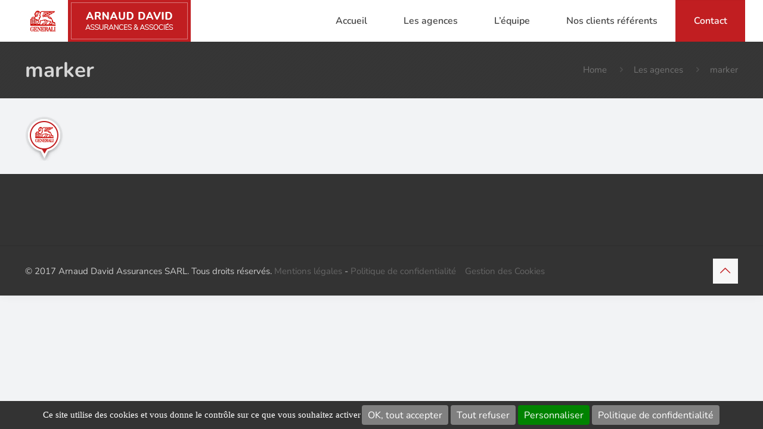

--- FILE ---
content_type: application/javascript; charset=utf-8
request_url: https://www.david-assurances.fr/wp-content/cache/min/1/wp-content/plugins/gf-charts-reports/js/functions.js?ver=1746437278
body_size: 241
content:
jQuery(document).ready(function($){console.log(window.maxicharts_reports);window.maxicharts_reports=window.maxicharts_reports||{};window.maxicharts_reports_init=window.maxicharts_reports_init||{};var size=Object.keys(window.maxicharts_reports).length;var initSize=Object.keys(window.maxicharts_reports_init).length;$.each(window.maxicharts_reports,function(index,value){console.log(index+' => '+value);var ctx=document.getElementById(index).getContext("2d");console.log(value.type);var chartjsType='';var chartData=value.data;var chartOptions=value.options;switch(value.type){case 'doughnut':chartjsType='doughnut'
break;case 'PolarArea':chartjsType='polarArea';break;case 'horizontalBar':chartjsType='horizontalBar';break;case 'bar':chartjsType='bar';break;case 'line':chartjsType='line';break;case 'Radar':chartjsType='radar';break;default:chartjsType='pie'}
if(ctx&&ctx!=null&&chartjsType&&chartData&&chartOptions&&chartjsType!=null&&chartData!=null&&chartOptions!=null&&typeof chartjsType!=='undefined'&&typeof chartData!=='undefined'&&typeof chartOptions!=='undefined'){try{window.maxicharts_reports_init[index]=new Chart(ctx,{type:chartjsType,data:chartData,options:chartOptions,})}catch(err){console.error("Error processing "+index)}}});!function(a,b){var c=function(a,b,c){var d;return function(){function g(){c||a.apply(e,f),d=null}
var e=this,f=arguments;d?clearTimeout(d):c&&a.apply(e,f),d=setTimeout(g,b||100)}};jQuery.fn[b]=function(a){return a?this.bind("resize",c(a)):this.trigger(b)}}(jQuery,"smartresize");function reSize(selector){$(selector).each(function(){var current=$(this);var proportion=current.data('proportion');var thisWidth=current.outerWidth();current.css('height',(thisWidth/proportion));current.parent().css('height',(thisWidth/proportion))})}
reSize('.maxicharts_reports_canvas');$(window).smartresize(function(){reSize('.maxicharts_reports_canvas')})})